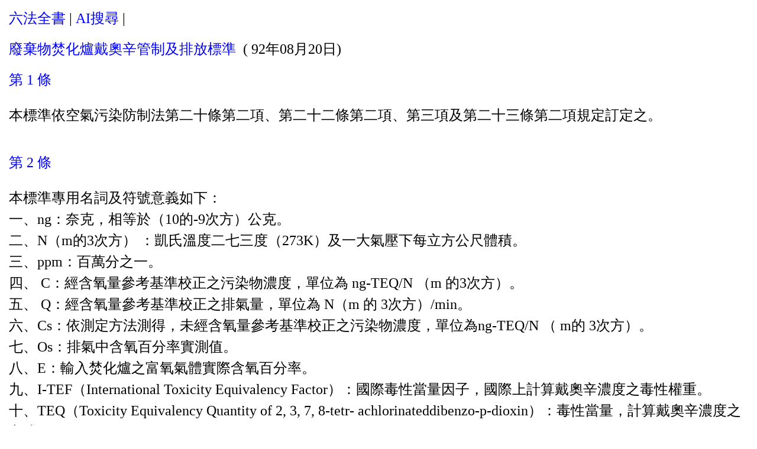

--- FILE ---
content_type: text/html
request_url: http://mywoo.com/amp/law/O0020031/law.html
body_size: 7851
content:
<!doctype html>
<html ⚡>
<head>
  <meta charset="utf-8">
  <title>廢棄物焚化爐戴奧辛管制及排放標準</title>
  <META NAME="Description" CONTENT="廢棄物焚化爐戴奧辛管制及排放標準">
  <meta name="viewport" content="width=device-width,minimum-scale=1,initial-scale=1">
  <style amp-boilerplate>body{-webkit-animation:-amp-start 8s steps(1,end) 0s 1 normal both;-moz-animation:-amp-start 8s steps(1,end) 0s 1 normal both;-ms-animation:-amp-start 8s steps(1,end) 0s 1 normal both;animation:-amp-start 8s steps(1,end) 0s 1 normal both}@-webkit-keyframes -amp-start{from{visibility:hidden}to{visibility:visible}}@-moz-keyframes -amp-start{from{visibility:hidden}to{visibility:visible}}@-ms-keyframes -amp-start{from{visibility:hidden}to{visibility:visible}}@-o-keyframes -amp-start{from{visibility:hidden}to{visibility:visible}}@keyframes -amp-start{from{visibility:hidden}to{visibility:visible}}</style>
  <noscript><style amp-boilerplate>body{-webkit-animation:none;-moz-animation:none;-ms-animation:none;animation:none}</style></noscript>
  <link rel="canonical" href=".">
  <style amp-custom>
     html, body {
        margin: 5px;
        z-index: 0;
        overflow: scroll;
     }
     .a1 { font-size:16px;} 
     a { font-size:24px;color:blue;text-decoration:none;}
     a:hover { text-decoration:underline;color:red; }
     button { font-size:24px;}
     .ctn { font-size:24px;
          line-height:36px;
          display: flex;
          padding-left: 10px;
          padding-top: 16px;}
     .tt { font-size:24px;padding: 10px 2px 10px 10px;}
  </style>
  <script async src="https://cdn.ampproject.org/v0.js"></script>
</head>
<body>
    <div class=tt>
      <A href='https://mywoo.com/amp/law/index.html'>六法全書</A>&nbsp;|
      <A href='http://ai.mywoo.com/law/index.html'>AI搜尋</A>&nbsp;|
      </div>
<div class=tt><a href='law.html'>廢棄物焚化爐戴奧辛管制及排放標準</a> &nbsp;( 92年08月20日)</div>

<div class=tt><a href='1.html'>第 1 條</a></div>
<div class=ctn>
  
    本標準依空氣污染防制法第二十條第二項、第二十二條第二項、第三項及第二十三條第二項規定訂定之。<br>
    
    <br>
  
</div>

<div class=tt><a href='2.html'>第 2 條</a></div>
<div class=ctn>
  
    本標準專用名詞及符號意義如下：<br>
    
      一、ng：奈克，相等於（10的-9次方）公克。<br>
    
      二、N（m的3次方） ：凱氏溫度二七三度（273K）及一大氣壓下每立方公尺體積。<br>
    
      三、ppm：百萬分之一。<br>
    
      四、 C：經含氧量參考基準校正之污染物濃度，單位為 ng-TEQ/N （m 的3次方）。<br>
    
      五、 Q：經含氧量參考基準校正之排氣量，單位為 N（m 的 3次方）/min。<br>
    
      六、Cs：依測定方法測得，未經含氧量參考基準校正之污染物濃度，單位為ng-TEQ/N （ m的 3次方）。<br>
    
      七、Os：排氣中含氧百分率實測值。<br>
    
      八、E：輸入焚化爐之富氧氣體實際含氧百分率。<br>
    
      九、I-TEF（International Toxicity Equivalency Factor）：國際毒性當量因子，國際上計算戴奧辛濃度之毒性權重。<br>
    
      十、TEQ（Toxicity Equivalency Quantity of 2, 3, 7, 8-tetr- achlorinateddibenzo-p-dioxin）：毒性當量，計算戴奧辛濃度之方式。<br>
    
      十一、全連續式（Continuous）焚化處理設施：每日二十四小時連續運轉者。<br>
    
      十二、氣體滯留時間：二次燃燒室（完全燃燒）之氣體停留時間。<br>
    
      十三、一小時動平均值：任意一小時連續測定變動數據平均值。<br>
    
    <br>
  
</div>

<div class=tt><a href='3.html'>第 3 條</a></div>
<div class=ctn>
  
    本標準未規定事項適用其他相關標準之規定。<br>
    
    <br>
  
</div>

<div class=tt><a href='4.html'>第 4 條</a></div>
<div class=ctn>
  
    本標準適用於一般廢棄物焚化爐（以下簡稱焚化爐）全連續式運轉且設計處理量十公噸／小時以上（含）或設計總處理量三百公噸／日以上（含）者之煙道排氣，管制污染物項目為戴奧辛（Dioxins及 Furans）。<br>
    
    <br>
  
    前項所稱處理量係指單一焚化爐廢棄物一小時最高進料重量（不論乾或溼重），總處理量係指全廠各焚化爐處理量之總和。<br>
    
    <br>
  
</div>

<div class=tt><a href='5.html'>第 5 條</a></div>
<div class=ctn>
  
    本標準戴奧辛之排放標準值為○．一ng-TEQ/Nm3。<br>
    
    <br>
  
    前項標準值之濃度係以毒性當量（TEQ） 表示，係由測得附表所列各項戴奧辛污染物濃度乘以其國際毒性當量因子（I-TEF）之總和計算之；採樣及測定應達五次以上，將其依大小排序取中間三數值之算術平均值，每次採樣時間應間隔一小時以上。<br>
    
    <br>
  
</div>

<div class=tt><a href='6.html'>第 6 條</a></div>
<div class=ctn>
  
    煙道排氣中戴奧辛污染物之濃度計算均以凱氏溫度二七三度及一大氣壓下未經稀釋之乾燥排氣體積為計算基準，並以排氣含氧量十一％為參考基準，校正公式如下：&lt;div class=&#34;text-pre&#34;&gt;                  21－11&lt;br /&gt;               C＝────．Cs&lt;br /&gt;                  21－Os<br>
    
    <br>
  
    採富氧燃燒系統，即輸入焚化爐之空氣含氧量超過二十一％以上時，其排氣含氧量以十一％為參考基準，校正公式如下：&lt;div class=&#34;text-pre&#34;&gt;                   E－11&lt;br /&gt;               C＝────．Cs&lt;br /&gt;                   E－Os<br>
    
    <br>
  
    前二項（21－Os）或（E-Os）值小於一者以一計算。<br>
    
    <br>
  
</div>

<div class=tt><a href='7.html'>第 7 條</a></div>
<div class=ctn>
  
    焚化爐之操作運轉應符合下列條件：<br>
    
      一、二次空氣注入口下游燃燒溫度一小時平均值不得低於攝氏八百五十度。<br>
    
      二、氣體滯留時間既存焚化爐應達一秒以上，新設焚化爐應達二秒以上。<br>
    
      三、煙道出口一氧化碳（CO）一小時動平均值應低於一○○ ppm，排氣含氧量以十％為參考基準。<br>
    
      四、排氣中含氧量應達六％以上。<br>
    
      五、集塵設備入口廢氣溫度既存焚化爐應在攝氏二八○度以下，新設焚化爐應在攝氏二○○度以下。<br>
    
    <br>
  
    焚化爐不採前項操作運轉條件仍可達相同處理效果者，得檢具相關證明文件向當地主管機關申請依不同條件操作運轉。<br>
    
    <br>
  
</div>

<div class=tt><a href='8.html'>第 8 條</a></div>
<div class=ctn>
  
    X ＝In N，以四捨五入方式取整數。<br>
    
      In：自然對數。<br>
    
      N ：相同型式、規模、操作條件及污染防制設備之固定污染源數，N ≧2 。<br>
    
    <br>
  
</div>

<div class=tt><a href='9.html'>第 9 條</a></div>
<div class=ctn>
  
    本標準之污染物採樣及測定方法依中央主管機關公告之方法。<br>
    
    <br>
  
</div>

<div class=tt><a href='10.html'>第 10 條</a></div>
<div class=ctn>
  
    八十六年八月八日以前已完成建造、建造中、完成工程招標程序或未經招標程序已完成工程發包之簽約，並未將戴奧辛排放標準列於工程招標規範，且具相關證明文件之焚化爐，應自九十年八月八日起符合奧辛排放標準值。<br>
    
    <br>
  
</div>

<div class=tt><a href='11.html'>第 11 條</a></div>
<div class=ctn>
  
    本標準除已另訂施行日期者外，自發布日施行。<br>
    
    <br>
  
</div>

</body>
</html>